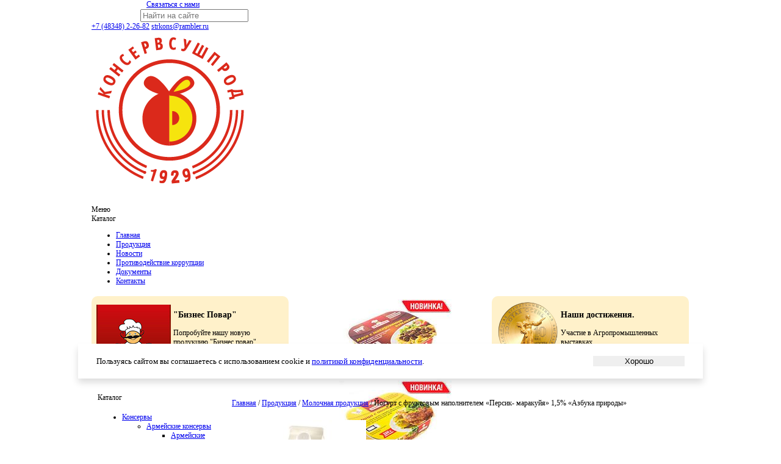

--- FILE ---
content_type: text/html; charset=WINDOWS-1251
request_url: https://ksprod.ru/production/molochnaya-produkciya/yogurt-s-fruktovym-napolnitelem-persik--marakuyya-15-azbuka-prirody/
body_size: 9385
content:
<!DOCTYPE HTML PUBLIC "-//W3C//DTD HTML 4.01 Transitional//EN" "http://www.w3.org/TR/html4/loose.dtd">
<HTML>
<head>
<title>Йогурт с фруктовым наполнителем «Персик- маракуйя» 1,5% «Азбука природы» от производителя</title>
<meta name="keywords" content="Йогурт, оптом">
<meta name="description" content="Йогурт с фруктовым наполнителем «Персик- маракуйя» 1,5% «Азбука природы». Широкий ассортимент молочной продукции высокого качества от производителя!">
<meta http-equiv="Content-Type" content="text/html; charset=windows-1251">
<meta name="viewport" content="width=device-width, initial-scale=1, maximum-scale=1, user-scalable=0">
<link rel="apple-touch-icon" sizes="120x120" href="/tmpl/main/favicon/apple-touch-icon.png">
<link rel="icon" type="image/png" sizes="32x32" href="/tmpl/main/favicon/favicon-32x32.png">
<link rel="icon" type="image/png" sizes="16x16" href="/tmpl/main/favicon/favicon-16x16.png">
<link rel="manifest" href="/tmpl/main/favicon/site.webmanifest">
<link rel="mask-icon" href="/tmpl/main/favicon/safari-pinned-tab.svg" color="#5bbad5">
<meta name="msapplication-TileColor" content="#da532c">
<meta name="theme-color" content="#ffffff">
<link rel="canonical" href="https://ksprod.ru/production/molochnaya-produkciya/yogurt-s-fruktovym-napolnitelem-persik--marakuyya-15-azbuka-prirody/">
<link href='//fonts.googleapis.com/css?family=Cuprum:400,400italic,700,700italic&subset=latin,cyrillic' rel='stylesheet' type='text/css'>
<link href="/tmpl/main/css/style.css" rel="stylesheet" type="text/css">
<link href="/i/univ.css" rel="stylesheet" type="text/css">
<link href="/tmpl/main/css/mnu.css" rel="stylesheet" type="text/css">
<link href="/tmpl/main/css/tmpl.css" rel="stylesheet" type="text/css">
<link href="/tmpl/main/css/user.css" rel="stylesheet" type="text/css">
<link rel="stylesheet" type="text/css" href="/i/all.css" media="screen">
<link rel="icon" href="/favicon.ico" type="image/x-icon">
<link rel="shortcut icon" href="/favicon.ico" type="image/x-icon">
<script type="text/javascript" src="/lib/jquery-1.8.3.js"></script>
<script src="/js/jquery.bxSlider.min.js" type="text/javascript"></script>
<script src="/tmpl/main/js/v_menu.js" type="text/javascript"></script>
<link href="/tmpl/main/css/vmnu.css" type="text/css" rel="stylesheet">
<link rel="stylesheet" type="text/css" media="all" href="/js/fancybox/jquery.fancybox.css">
<script type="text/javascript" src="/js/fancybox/jquery.fancybox.js"></script>
<link rel="stylesheet" href="/js/fancybox/helpers/jquery.fancybox-thumbs.css?v=1.0.7" type="text/css" media="screen">
<script type="text/javascript" src="/js/fancybox/helpers/jquery.fancybox-thumbs.js?v=1.0.7"></script>
<script type="text/javascript" src="/lib/jquery.inputmask.js"></script>
<script type="text/javascript" src="/js/jquery-ui-1.9.1.custom.js"></script>
<script type="text/javascript" src="/basket/basket.js"></script>
<style type="text/css">
.cls1 { background-image: url('/tmpl/main/cms/cart.png');
width:32px;
height:32px;
z-index:99999;
}
</style>
<script type="text/javascript" src="/lib/jquery.ifixpng2.js"></script>
<script type="text/javascript">
jQuery(document).ready(function() {
jQuery.ifixpng('/i/1.gif');
jQuery('.png').ifixpng();
});
</script>
<link href="/js/rotator.css" rel="stylesheet" type="text/css">
<script src="/js/rotator.js" type="text/javascript"></script>
<link href="/js/tiptip.css" rel="stylesheet" type="text/css">
<script type="text/javascript" src="/js/tiptip.js"></script>
<script type="text/javascript">
$(document).ready(function() {
$(".tip").tipTip({maxWidth: "400px", defaultPosition: "bottom", delay: "0"});
});
</script>
<script type="text/javascript">
$(document).ready(function() {
$(".modalbox").fancybox({
modal:true,
type : 'iframe',
minWidth : '900px',
minHeight : '90%',
padding : '5px'
});
});
</script>
<script type="text/javascript">
$(document).ready(function() {
$(".zoom_picture").fancybox({
openEffect	: 'elastic',
closeEffect	: 'elastic'
});
});
</script>
<script type="text/javascript" src="/lib/button_scroll_top/script.js"></script>
<link href="/lib/button_scroll_top/style.css" rel="stylesheet" type="text/css">
</head>
<body>
<div class="bg_1">
<div class="bg_2">
<div class="bg_3">
<a href="#" class="slogan kroshki" id="move_up" style="">Наверх</a>
<div class="toptab" style="margin-left:230px;z-index:498">
<a class="modalbox" href="/typepage/bfeed/"><img src="/tmpl/main/cms/mail.png" width=32 height=32 class="png" align=absmiddle hspace=5 border=0 alt=""></a><span class="tipa_h4np"><a class="modalbox top_a" href="/typepage/bfeed/">Связаться с нами</a></span>
</div>
<form action="/typepage/search/">
<div class="toptab toptab--search" style="margin-left:230px;z-index:497">
<div class="search js-search">
<span class="search__mobile-btn js-search-mob-btn"><img src="/tmpl/main/cms/search.png" alt=""></span>
<div class="search__content js-search-content">
<input type="search" name="search" placeholder="Найти на сайте">
<input type="image" src="/tmpl/main/cms/search.png" class="png" alt="">
</div>
</div>
</div>
</form>
<table width="100%" height="100%" cellpadding=0 cellspacing=0 border=0>
<tr><td>
<!-- <img src="/i/1.gif" width=1 height=40 alt=""> -->
<table class="type_w_site" width="980px" height="100%" cellpadding=0 cellspacing=0 border=0 align=center style="padding:0 0px">
<tr>
<td width="100%">
<table class="table_te_block" width="100%" border="0" cellpadding=0 cellspacing=0>
<tr>
<td>
<div style=" height: 290px; opacity: 1; padding: 0px; -moz-border-radius: 0px; -webkit-border-radius: 0px; border-radius: 0px;">
<div class="header-contacts"><a class="header-contacts__item" href="tel:+74834822682">+7 (48348) 2-26-82</a> <a class="header-contacts__item" href="mailto:strkons@rambler.ru">strkons@rambler.ru</a></div>
<div class="header-logo"><a href="/"><img src="/bank/logo_kspro.png" alt="" /></a></div>
</div>
</td>
</tr>
</table>
</td>
</tr>
</table>
</td></tr>
<tr height="100%"><td valign=top>
<table class="type_w_site" width="980px" height="100%" cellpadding=0 cellspacing=0 border=0 align=center style="padding:0 0px">
<tr><td width="100%">
</td><td><img src="/i/t/1.gif" width=1 height=10 alt=""></td></tr>
<tr><td width="100%" valign=top>
<div class="top-nav">
<div class="top-nav__menu js-top-nav-menu"><div class="c-hamburger"><span></span></div>Меню</div>
<div class="top-nav__catalog js-top-nav-catalog"><span>Каталог</span></div>
</div>
<div class="top-menu-wrap js-nav-menu">
<div class="c-hamburger c-hamburger--close js-nav-menu-close"><span></span></div>
<div class="top-menu">
<div id="div_hmenu_2">
<ul id="hmenu_2" class="topmenu" style="width: 100%;">
<li class="topmenu" style="width: 16.6667%">
<a href="/" class="top_link "><span>Главная</span></a>
</li>	<li class="topmenu" style="width: 16.6667%">
<a href="/production/" class="top_link atop_link"><span>Продукция</span></a>
</li>	<li class="topmenu" style="width: 16.6667%">
<a href="/news/" class="top_link "><span>Новости</span></a>
</li>	<li class="topmenu" style="width: 16.6667%">
<a href="/protivodeystvie-korrupcii/" class="top_link "><span>Противодействие коррупции</span></a>
</li>	<li class="topmenu" style="width: 16.6667%">
<a href="/documents/" class="top_link "><span>Документы</span></a>
</li>	<li class="topmenu" style="width: 16.6667%">
<a href="/contacts/" class="top_link "><span>Контакты</span></a>
</li>	</ul>
</div>
</div>
<!-- <div class="dop-menu">
</div> -->
</div>
</td><td><img src="/i/t/1.gif" width=1 height=30 alt=""></td></tr>
<tr><td></td><td><img src="/i/t/1.gif" width=1 height=5 alt=""></td></tr>
<tr><td>
<table class="table_te_block_gorisontal" width="100%" border="0" cellpadding=0 cellspacing=0>
<tr>
<td valign=top width="33%">
<div style=" background-color:#fff1ca; opacity: 1; padding: 5px; -moz-border-radius: 10px; -webkit-border-radius: 10px; border-radius: 10px;">
<table border="0">
<tbody>
<tr>
<td><img class="logo-cook" src="/bank/bpovar_1.png" alt="" /></td>
<td>
<h3>"Бизнес Повар"</h3>
<p>Попробуйте нашу новую продукцию "Бизнес повар".</p>
<p><a href="/news/novyy-brend-produktov-biznes-povar/">Подробнее</a></p>
</td>
</tr>
</tbody>
</table>
</div>
</td>
<td><img src="/i/1.gif" width=5 height=1></td>
<td valign=top width="33%">
<div style=" background-color:#ffffff; opacity: 1; padding: 5px; -moz-border-radius: 10px; -webkit-border-radius: 10px; border-radius: 10px;">
<script type="text/javascript" src="/lib/slideshow/jquery.cycle.all.js"></script>
<script type="text/javascript" src="/lib/slideshow/jquery.easing.1.3.js"></script>
<style type="text/css">
.slide-block-119-119
{
text-align: center;
}
.slide-block-119-119> div {
display: inline-block;
width: 200px;
} .slide-block-119-119 img {
box-shadow: /*горизонтальное смещение тени*/0 /*вертикальное смещение*/2px /*размытие тени*/4px /*размер тени*/0 /*цвет тени*/#4F4F4F;
border: none;
box-shadow: none;
-moz-box-shadow: none;
-webkit-box-shadow: none;
}
</style>
<div class="slide-block-119-119"> <div>
<div id="slideshow-119-119" style= 'width:200px; height:133px;'> <a href="/production/konservy/vtorye-konservirovannye-blyuda/myaso-s-makaronami/" target="_blank"><img src="/block/slideshow/normal/90.jpg" width="200" height="133" alt="" title="" border="0" hspace="0" /></a>
<a href="/production/konservy/vtorye-konservirovannye-blyuda/kurica-s-risom/" target="_blank"><img src="/block/slideshow/normal/92.jpg" width="200" height="133" alt="" title="" border="0" hspace="0" /></a>
<a href="/production/syry/syry-tvorozhnye/tvorozhnyy-syr--il-primo-formaggio/" target="_blank"><img src="/block/slideshow/normal/83.png" width="200" height="112" alt="" title="" border="0" hspace="0" /></a>
</div>
</div>
</div>	<script type="text/javascript">
$(document).ready(function() {
$('#slideshow-119-119').cycle({ fx: 'scrollDown', speed: 1000, timeout: 2000
});
});
</script>
</div>
</td>
<td><img src="/i/1.gif" width=5 height=1></td>
<td valign=top width="33%">
<div style=" background-color:#fff1ca; opacity: 1; padding: 5px; -moz-border-radius: 10px; -webkit-border-radius: 10px; border-radius: 10px;">
<table border="0">
<tbody>
<tr>
<td valign="top"><img class="logo-coin" src="/bank/med2010.png" alt="" height="100px" /></td>
<td valign="top">
<h3>Наши достижения.</h3>
<p>Участие в Агропромышленных выставках</p>
<p><a href="/nashi-dostizheniya/">Подробнее</a><a><br /></a></p>
</td>
</tr>
</tbody>
</table>
</div>
</td>
</tr>
</table>
</td><td><img src="/i/t/1.gif" width=1 height=20 alt=""></td></tr>
<tr><td></td><td><img src="/i/t/1.gif" width=1 height=5 alt=""></td></tr>
<tr height="100%">
<td width="100%" valign=top>
<table width="100%" height="100%" cellpadding=0 cellspacing=0 border=0>
<tr>
<td valign=top class="left-block">
<table width="100%" cellpadding=0 cellspacing=0 border=0 class="content">
<tr><td><img src="/i/t/1.gif" width=220 height=1 alt=""></td></tr>
<tr><td style="padding:10px 10px 0 10px" ><span class="tipa_h2">Каталог</span></td></tr>
<tr><td style="padding:5px 10px 10px 10px">
<div class="catalog-menu js-catalog-menu">
<div class="c-hamburger c-hamburger--close js-catalog-menu-close"><span></span></div>
<div class="vmenu">
<ul>
<li class="opened vmenulv1"><span class="ic"></span>
<a href="/production/konservy/" class="vmenulv1">Консервы</a>
<ul class="opened_sub">
<li class="vmenulv2 closed"><span class="ic"></span>
<a href="/production/konservy/armeyskie-konservy/" class="vmenulv2">Армейские консервы</a>
<ul>
<li class="vmenulv3">
<a href="/production/konservy/armeyskie-konservy/armeyskie-pervye-obedennye-blyuda/" class="vmenulv3">Армейские первые обеденные блюда</a>
</li>
<li class="vmenulv3">
<a href="/production/konservy/armeyskie-konservy/armeyskie-vtorye-blyuda/" class="vmenulv3">Армейские вторые блюда</a>
</li>
</ul>
</li>
<li class="vmenulv2">
<a href="/production/konservy/konservy-myasnye/" class="vmenulv2">Мясные консервы</a>
</li>
<li class="vmenulv2">
<a href="/production/konservy/konservy-ovoshchnye/" class="vmenulv2">Овощные консервы</a>
</li>
<li class="vmenulv2">
<a href="/production/konservy/konservy-myaso-rastitelnye/" class="vmenulv2">Мясорастительные консервы</a>
</li>
<li class="vmenulv2">
<a href="/production/konservy/konservirovannye-pervye-obedennye-blyuda/" class="vmenulv2">Консервированные первые обеденные блюда</a>
</li>
<li class="vmenulv2">
<a href="/production/konservy/vtorye-konservirovannye-blyuda/" class="vmenulv2">Консервированные вторые блюда</a>
</li>
</ul>
</li>
<li class="opened vmenulv1"><span class="ic"></span>
<a href="/production/syry/" class="vmenulv1">Сыры</a>
<ul class="opened_sub">
<li class="vmenulv2">
<a href="/production/syry/syry-polutvyordye/" class="vmenulv2">Сыры полутвёрдые</a>
</li>
<li class="vmenulv2">
<a href="/production/syry/syry-plavlenye/" class="vmenulv2">Сыры плавленые</a>
</li>
</ul>
</li>
<li class="vmenulv1">
<a href="/production/nabor-turista-irp/" class="vmenulv1">Набор туриста (ИРП)</a>
</li>
<li class="vmenulv1">
<a href="/production/molochnaya-produkciya/" class="vmenulv1 ">Молочная продукция</a>
</li>
</ul>
</div>	</div>
</td></tr>
</table>
<p></p>
<table width="100%" cellpadding=0 cellspacing=0 border=0 class="content">
<tr><td><img src="/i/t/1.gif" width=220 height=1 alt=""></td></tr>
<tr><td style="padding:10px">
<table class="table_te_block" width="100%" border="0" cellpadding=0 cellspacing=0>
<tr>
<td>
<div style=" opacity: 1; padding: 0px; -moz-border-radius: 0px; -webkit-border-radius: 0px; border-radius: 0px;">
<script type="text/javascript" src="/lib/slideshow/jquery.cycle.all.js"></script>
<script type="text/javascript" src="/lib/slideshow/jquery.easing.1.3.js"></script>
<style type="text/css">
.slide-block-37-37
{
text-align: center;
}
.slide-block-37-37> div {
display: inline-block;
width: 200px;
} .slide-block-37-37 img {
box-shadow: /*горизонтальное смещение тени*/0 /*вертикальное смещение*/2px /*размытие тени*/4px /*размер тени*/0 /*цвет тени*/#4F4F4F;
border: none;
box-shadow: none;
-moz-box-shadow: none;
-webkit-box-shadow: none;
}
</style>
<div class="slide-block-37-37"> <div>
<div id="slideshow-37-37" style= 'width:200px; height:279px;'> <a href="/production/konservy/armeyskie-konservy/" target="_blank"><img src="/block/slideshow/normal/88.png" width="200" height="279" alt="" title="" border="0" hspace="0" /></a>
</div>
</div>
</div>	<script type="text/javascript">
$(document).ready(function() {
$('#slideshow-37-37').cycle({ fx: 'fade', speed: 1000, timeout: 3000
});
});
</script>
</div>
</td>
</tr>
</table>
</td></tr>
</table>
<p></p>
<table width="100%" cellpadding=0 cellspacing=0 border=0 class="content">
<tr><td><img src="/i/t/1.gif" width=220 height=1 alt=""></td></tr>
<tr><td style="padding:10px">
<div style="padding-bottom:5px"><span class="tipa_h2">Новости</span></div>
<div id="div_bnews_mini229" style="padding: 3px 0 0px;">
<table><tr><td valign="top">
<a href="/news/soobshchenie-o-provedenii-godovogo-zasedaniya-obshchego-sobraniya-akcionerov-oao-konservsushprod/"><img src="/images/bnews/ss_98708E27-40A2-4C3D-ACD2-E8234890545A.png" width="50" height="50" alt=""></a><br>
</td><td valign="top">
<p class="p11 color_marker" style="padding-bottom:5px;">07 Марта 2025</p>
<a href="/news/soobshchenie-o-provedenii-godovogo-zasedaniya-obshchego-sobraniya-akcionerov-oao-konservsushprod/" class="tipa_h3">Сообщение о проведении годового заседания Общего собрания акционеров ОАО &quot;КОНСЕРВСУШПРОД&quot; | 2025 г.</a><br>
<a href="/news/soobshchenie-o-provedenii-godovogo-zasedaniya-obshchego-sobraniya-akcionerov-oao-konservsushprod/" class="color_marker" title="Сообщение о проведении годового заседания Общего собрания акционеров ОАО &quot;КОНСЕРВСУШПРОД&quot; | 2025 г.">Подробнее</a>
</td></tr></table>
</div>
<div id="div_bnews_mini228" style="padding: 3px 0 0px;">
<table><tr><td valign="top">
<a href="/news/makarony-s-syrom-ot-kotoryh-nikak-nelzya-otorvatsya--kak-prigotovit/"><img src="/images/bnews/ss_06C4F439-8757-47F5-8EE4-65913AC3DB29.jpg" width="50" height="50" alt=""></a><br>
</td><td valign="top">
<p class="p11 color_marker" style="padding-bottom:5px;">23 Августа 2024</p>
<a href="/news/makarony-s-syrom-ot-kotoryh-nikak-nelzya-otorvatsya--kak-prigotovit/" class="tipa_h3">Макароны с сыром, от которых никак нельзя оторваться – как приготовить</a><br>
<a href="/news/makarony-s-syrom-ot-kotoryh-nikak-nelzya-otorvatsya--kak-prigotovit/" class="color_marker" title="Макароны с сыром, от которых никак нельзя оторваться – как приготовить">Подробнее</a>
</td></tr></table>
</div>
<div id="div_bnews_mini227" style="padding: 3px 0 0px;">
<table><tr><td valign="top">
<a href="/news/kak-prigotovit-vkusneyshiy-krem-iz-tvorozhnogo-syra/"><img src="/images/bnews/ss_F64907A1-1C4D-43DE-A1D1-C2F0D9AF5E4A.jpg" width="50" height="50" alt=""></a><br>
</td><td valign="top">
<p class="p11 color_marker" style="padding-bottom:5px;">23 Августа 2024</p>
<a href="/news/kak-prigotovit-vkusneyshiy-krem-iz-tvorozhnogo-syra/" class="tipa_h3">Как приготовить вкуснейший крем из творожного сыра</a><br>
<a href="/news/kak-prigotovit-vkusneyshiy-krem-iz-tvorozhnogo-syra/" class="color_marker" title="Как приготовить вкуснейший крем из творожного сыра">Подробнее</a>
</td></tr></table>
</div>
<div id="div_bnews_mini226" style="padding: 3px 0 0px;">
<table><tr><td valign="top">
<a href="/news/prosto-vkusno-i-sytno-kartoshka-s-tushenkoy-rasskazyvaem-kak-prigotovit/"><img src="/images/bnews/ss_511C3235-ED7A-4A62-9718-EB3A9F652917.jpg" width="50" height="50" alt=""></a><br>
</td><td valign="top">
<p class="p11 color_marker" style="padding-bottom:5px;">19 Августа 2024</p>
<a href="/news/prosto-vkusno-i-sytno-kartoshka-s-tushenkoy-rasskazyvaem-kak-prigotovit/" class="tipa_h3">Просто, вкусно и сытно – картошка с тушенкой. Рассказываем, как приготовить</a><br>
<a href="/news/prosto-vkusno-i-sytno-kartoshka-s-tushenkoy-rasskazyvaem-kak-prigotovit/" class="color_marker" title="Просто, вкусно и сытно – картошка с тушенкой. Рассказываем, как приготовить">Подробнее</a>
</td></tr></table>
</div>
<div id="div_bnews_mini225" style="padding: 3px 0 0px;">
<table><tr><td valign="top">
<a href="/news/soobshchenie--o-provedenii-godovogo-obshchego-sobraniya-akcionerov--oao-konservsushprod/"><img src="/images/bnews/ss_EA2C1A25-AEE4-4A06-A98C-038D6740F431.png" width="50" height="50" alt=""></a><br>
</td><td valign="top">
<p class="p11 color_marker" style="padding-bottom:5px;">15 Апреля 2024</p>
<a href="/news/soobshchenie--o-provedenii-godovogo-obshchego-sobraniya-akcionerov--oao-konservsushprod/" class="tipa_h3">Сообщение о проведении годового Общего собрания акционеров ОАО &quot;КОНСЕРВСУШПРОД&quot; | 2024 г.</a><br>
<a href="/news/soobshchenie--o-provedenii-godovogo-obshchego-sobraniya-akcionerov--oao-konservsushprod/" class="color_marker" title="Сообщение о проведении годового Общего собрания акционеров ОАО &quot;КОНСЕРВСУШПРОД&quot; | 2024 г.">Подробнее</a>
</td></tr></table>
</div>
</td></tr>
</table>
<p></p>
</td>
<td><img src="/i/t/1.gif" width=10 height=1 alt=""></td>
<td valign=top width="100%">
<table width="100%" height="100%" cellpadding=0 cellspacing=0 border=0 class="content">
<tr><td><img src="/i/t/1.gif" width=1 height=20 alt=""></td></tr>
<tr><td class="slogan">
<span itemscope itemtype="http://schema.org/BreadcrumbList" class="kroshki"><span itemscope="" itemprop="itemListElement" itemtype="https://schema.org/ListItem"><a itemprop="item" href="/" class="kroshki"><span itemprop="name">Главная</span><meta itemprop="position" content="1"></a></span> / <span itemscope="" itemprop="itemListElement" itemtype="https://schema.org/ListItem"><a itemprop="item" href="/production/" class="kroshki"><span itemprop="name">Продукция</span><meta itemprop="position" content="2"></a></span> / <span itemscope="" itemprop="itemListElement" itemtype="https://schema.org/ListItem"><a itemprop="item" href="/production/molochnaya-produkciya/" class="kroshki"><span itemprop="name">Молочная продукция</span><meta itemprop="position" content="3"></a></span> / Йогурт с фруктовым наполнителем «Персик- маракуйя» 1,5% «Азбука природы» </span>
</td></tr>
<tr height="100%"><td valign=top style="padding:20px">
<link rel="stylesheet" href="//code.jquery.com/ui/1.10.3/themes/smoothness/jquery-ui.css">
<link rel="stylesheet" type="text/css" href="/class/block/bcatalog/bcatalog.css">	<script type="text/javascript" src="/class/block/bcatalog/bcatalog.js"></script>
<div class="bcatalog_inside_wrap">
<div class="bcatalog_inside">
<div class="photo_wrap">
<a class="photo fancybox" rel="cat_gallery_17320" href="/images/bcatalog/b_0F8882F7-05C8-480C-86A8-8D32CB495464.jpg"><img src="/images/bcatalog/s_0F8882F7-05C8-480C-86A8-8D32CB495464.jpg" alt=""></a>
<p class="p11" align="center">Нажмите на фото, чтобы увеличить</p>
</div>
<div class="tovar_content">
<h1>Йогурт с фруктовым наполнителем «Персик- маракуйя» 1,5% «Азбука природы»</h1>
<p>ГОСТ 31981-2013</p>
<p style="text-align: justify;"><strong>Состав:&nbsp;</strong>молоко пастеризованное, наполнитель фруктовый &laquo;Персик-маракуйя&raquo; (сахар, пюре персиковое, пюре маракуйи, загуститель- пектин, регулятор кислотности- лимонная кислота, ароматизатор пищевой - &laquo;персик&raquo;, &laquo;маракуйя&raquo;, сорбиновая кислота- консервант, натуральный пищевой краситель- бета-каротин ), закваска молочнокислых микроорганизмов (смесь термофильных стрептококков и болгарской палочки).</p>
<p><strong>Пищевая ценность 100 г. продукта:&nbsp;</strong></p>
<p>Жира, г - 1,5 Белка, г - 2,8 Углеводов, г - 11,3</p>
<p><strong>Энергетическая ценность </strong>&shy;&shy;- 293 кДж/70 ккал</p>
<p><strong>Масса нетто:</strong> 450 г</p>
<p><strong>Срок годности</strong>&nbsp;10 суток при температуре (4&plusmn;2)&deg;C</p>
<p>Количество молочнокислых микроорганизмов в готовом продукте - не менее 10<sup>7 </sup>КОЕ/г.</p>
<p>Дата изготовления (число, месяц, год) &mdash; смотри на сварном шве.</p>
<p><strong>Условия хранения:</strong> хранить при температуре (4&plusmn;2)&deg;С.</p>
<p><strong>Срок годности</strong> 14 суток.</p>
<p>После вскрытия потребительской упаковки продукт хранить при температуре (4&plusmn;2)&deg;С.</p>
<p>Продукт предназначен для непосредственного употребления в пищу. Перед употреблением рекомендуется взболтать.</p>
</div>
</div>
</div>
</td></tr>
</table>
</td>
</tr>
</table>
</td><td></td></tr>
</table>
</td></tr>
<tr>
<td>
<table class="type_w_site" width="980px" height="100%" cellpadding="0" cellspacing="0" border="0" align="center" style="padding:0 0px">
<tbody>
<tr>
<td width="100%">
<table class="table_te_block" width="100%" border="0" cellpadding=0 cellspacing=0>
<tr>
<td>
<div style=" opacity: 1; padding: 0px; -moz-border-radius: 0px; -webkit-border-radius: 0px; border-radius: 0px;">
<div class="footer">
		<div class="footer__top">
			<div class="footer__nav-wrap">
<div class="footer__nav">
<a class="footer__title" href="/proizvodstvo-konservov/">Производство консервов</a>
<ul>
<li>
<a href="/proizvodstvo-konservov/myasnye-konservy/">Мясные консервы</a>
</li>
<li>
<a href="/proizvodstvo-konservov/ovoshnye-konservy/">Овощные консервы</a>
</li>
</ul>
</div>
<div class="footer__nav">
<a class="footer__title" href="/proizvodstvo-molochnyh-produktov/">Производство молочных продуктов</a>
<ul>
<li>
<a href="/proizvodstvo-molochnyh-produktov/syry/">Сыры</a>
</li>
</ul>
</div>
</div>

			<div class="footer__contacts">
				<a class="footer__title" href="/contacts/">Контакты</a>

				<a class="footer__contact" href="tel:+74834822682">
					<svg width="18px" height="18px" version="1.1" xmlns="http://www.w3.org/2000/svg"
						xmlns:xlink="http://www.w3.org/1999/xlink" x="0px" y="0px" viewBox="0 0 287.32 287.32"
						style="enable-background:new 0 0 287.32 287.32;" xml:space="preserve" fill="#fff">
						<path
							d="M267.749,191.076c-14.595-11.729-27.983-17.431-40.93-17.431c-18.729,0-32.214,11.914-44.423,24.119
							c-1.404,1.405-3.104,2.06-5.349,2.06c-10.288,0.001-28.387-12.883-53.794-38.293c-29.89-29.892-41.191-48.904-33.592-56.506
							c20.6-20.593,27.031-41.237-4.509-80.462C73.861,10.51,62.814,3.68,51.38,3.68c-15.42,0-27.142,12.326-37.484,23.202
							c-1.788,1.88-3.477,3.656-5.133,5.312c-11.689,11.688-11.683,37.182,0.017,68.2c12.837,34.033,38.183,71.055,71.37,104.247
							c25.665,25.663,53.59,46.403,80.758,60.328c23.719,12.158,46.726,18.672,64.783,18.672c0.002,0,0.004,0,0.007,0
							c11.3,0,20.479-2.465,26.541-7.478c12.314-10.181,35.234-29.039,35.081-51.439C287.236,212.71,280.653,201.451,267.749,191.076z" />
					</svg>
					<span>+7 (48348) 2-26-82</span>
				</a>
				<a class="footer__contact" href="mailto:strkons@rambler.ru">
					<svg width="18px" height="18px" version="1.1" xmlns="http://www.w3.org/2000/svg" xmlns:xlink="http://www.w3.org/1999/xlink" x="0px" y="0px"
						viewBox="796 796 200 200" enable-background="new 796 796 200 200" xml:space="preserve">
						<g>
							<path d="M796,834.5v122.955L866.218,896l-69.987-61.253C796.144,834.671,796.081,834.579,796,834.5z"/>
							<path d="M916.703,903.947l-6.547,5.729c-4.035,3.53-9.097,5.297-14.156,5.297c-5.061,0-10.121-1.767-14.155-5.297l-6.544-5.728
								l-71.712,62.763h184.826L916.703,903.947z"/>
							<path d="M988.53,825.289H803.47c0.216,0.144,0.438,0.278,0.639,0.454l85.614,74.932c3.578,3.131,8.977,3.132,12.555-0.002
								l85.613-74.93C988.093,825.567,988.313,825.433,988.53,825.289z"/>
							<path d="M995.77,834.746L925.783,896L996,957.455V834.5C995.92,834.579,995.855,834.671,995.77,834.746z"/>
						</g>
					</svg>
					<span>strkons@rambler.ru</span>
				</a>
				<div class="footer__contact">
					<svg width="18px" height="18px" viewBox="-64 0 512 512" xmlns="http://www.w3.org/2000/svg">
						<path
							d="M172.268 501.67C26.97 291.031 0 269.413 0 192 0 85.961 85.961 0 192 0s192 85.961 192 192c0 77.413-26.97 99.031-172.268 309.67-9.535 13.774-29.93 13.773-39.464 0zM192 272c44.183 0 80-35.817 80-80s-35.817-80-80-80-80 35.817-80 80 35.817 80 80 80z" />
					</svg>
					<span>г. Стародуб, ул. Ленина, д.26</span>
				</div>
			</div>
		</div>
	</div>
</div>
</td>
</tr>
</table>
</td>
</tr>
</tbody>
</table>
</td>
</tr>
<tr><td>
<table class="type_w_site" width="980px" cellspacing=0 cellpadding=0 border=0 align=center style="padding:0 0px">
<tr class="m-footer">
<td class="m-hide"><img src="/i/1.gif" width=1 height=60 alt=""></td>
<td class="m-hide"><img src="/i/1.gif" width=10 height=1 alt=""></td>
<td width="30%" style="color:#666666">
<span class="bottom">&copy; 2014 &#151; 2025 ОАО &quot;Консервсушпрод&quot;</span><br>
</td>
<td width="35%">
<table class="table_te_block" width="100%" border="0" cellpadding=0 cellspacing=0>
<tr>
<td>
<div style=" opacity: 1; padding: 0px; -moz-border-radius: 0px; -webkit-border-radius: 0px; border-radius: 0px;">
<!-- Yandex.Metrika counter -->
<script type="text/javascript">
(function (d, w, c) {
(w[c] = w[c] || []).push(function() {
try {
w.yaCounter25870904 = new Ya.Metrika({id:25870904,
clickmap:true,
trackLinks:true,
accurateTrackBounce:true});
} catch(e) { }
});
var n = d.getElementsByTagName("script")[0],
s = d.createElement("script"),
f = function () { n.parentNode.insertBefore(s, n); };
s.type = "text/javascript";
s.async = true;
s.src = (d.location.protocol == "https:" ? "https:" : "http:") + "//mc.yandex.ru/metrika/watch.js";
if (w.opera == "[object Opera]") {
d.addEventListener("DOMContentLoaded", f, false);
} else { f(); }
})(document, window, "yandex_metrika_callbacks");
</script>
<noscript><div><img src="//mc.yandex.ru/watch/25870904" style="position:absolute; left:-9999px;" alt="" /></div></noscript>
<!-- /Yandex.Metrika counter -->
<!--LiveInternet counter--><script type="text/javascript"><!--
document.write("<a href='//www.liveinternet.ru/click' "+
"target=_blank><img src='//counter.yadro.ru/hit?t14.6;r"+
escape(document.referrer)+((typeof(screen)=="undefined")?"":
";s"+screen.width+"*"+screen.height+"*"+(screen.colorDepth?
screen.colorDepth:screen.pixelDepth))+";u"+escape(document.URL)+
";"+Math.random()+
"' alt='' title='LiveInternet: показано число просмотров за 24"+
" часа, посетителей за 24 часа и за сегодня' "+
"border='0' width='88' height='31'><\/a>")
//--></script><!--/LiveInternet-->
<!-- Rating@Mail.ru counter -->
<script type="text/javascript">
var _tmr = window._tmr || (window._tmr = []);
_tmr.push({id: "3135903", type: "pageView", start: (new Date()).getTime()});
(function (d, w, id) {
if (d.getElementById(id)) return;
var ts = d.createElement("script"); ts.type = "text/javascript"; ts.async = true; ts.id = id;
ts.src = "https://top-fwz1.mail.ru/js/code.js";
var f = function () {var s = d.getElementsByTagName("script")[0]; s.parentNode.insertBefore(ts, s);};
if (w.opera == "[object Opera]") { d.addEventListener("DOMContentLoaded", f, false); } else { f(); }
})(document, window, "topmailru-code");
</script><noscript><div>
<img src="https://top-fwz1.mail.ru/counter?id=3135903;js=na" style="border:0;position:absolute;left:-9999px;" alt="Top.Mail.Ru" />
</div></noscript>
<!-- //Rating@Mail.ru counter -->
<!-- Rating@Mail.ru logo -->
<a href="https://top.mail.ru/jump?from=3135903">
<img src="https://top-fwz1.mail.ru/counter?id=3135903;t=479;l=1" style="border:0;" height="31" width="88" alt="Top.Mail.Ru" /></a>
<!-- //Rating@Mail.ru logo -->
<script type="application/ld+json">
{
"@context": "https://schema.org",
"@type": "Organization",
"address": {
"@type": "PostalAddress",
"addressRegion":"Брянская область",
"addressLocality": "Стародуб",
"postalCode": "243240",
"streetAddress": "улица Ленина, д. 26"
},
"email": "strkons@rambler.ru",
"faxNumber": "+74834822516",
"member": [
{
"@type": "Organization"
}
],
"name": "ОАО 'Консервсушпрод'",
"telephone": "+74834822516"
}
</script>
<style>
.btn{
    border: none;
    width: 150px;
}
.cookie-politic{
position: fixed;
left:50%;
box-sizing: border-box;
transform: translateX(-50%);
width: 95%;
max-width: 1024px;
bottom: 100px;
display: flex;
align-items: center;
justify-content: space-between;
background: #fff;
padding: 20px 30px 20px;
font-size: 13px;
gap:20px;
box-shadow: 0 7.33333px 11px 0 rgba(0, 0, 0, 0.14);
transition: opacity .2s ease;
opacity: 0;
z-index: -1;
}
.cookie-politic.open{
z-index: 1000;
opacity: 1;
}
@media (max-width: 991px) {
.cookie-politic{
padding: 10px 20px 15px;
}
}
@media (max-width: 767px) {
.cookie-politic{
flex-direction: column;
}
}
</style>
<script>
const cookiePolitic={
html:{
container:{
classes:['cookie-politic'],
},
text:`Пользуясь сайтом вы соглашаетесь с использованием cookie и <a href="/confidential/" target="_blank">политикой конфиденциальности</a>.`,
btn:{
text:'Хорошо',
classes:['btn','slogan','kroshki'],
},
},
cookieName:'cookie-politic',
_elem:null,
confirm:function(){
localStorage.setItem(this.cookieName,1);
this.close();
},
check:function(){
return localStorage.getItem(this.cookieName)=='1';
},
create:function(){
const th=this;
const elemText=document.createElement('div');
elemText.innerHTML=th.html.text;
const btn=document.createElement('button');
btn.classList.add(...th.html.btn.classes);
btn.innerText=th.html.btn.text;
btn.addEventListener('click',function(){
th.confirm();
});
this._elem = document.createElement('div');
this._elem.classList.add(...th.html.container.classes);
this._elem.appendChild(elemText);
this._elem.appendChild(btn);
document.body.appendChild(this._elem);
},
show:function(){
const th=this;
setTimeout(function(){
th._elem.classList.add('open');
},3000);
},
close:function(){
this._elem.classList.remove('open');
},
init:function(){
const th=this;
if(!th.check()){
th.create();
th.show();
}
}
};
cookiePolitic.init();
</script>

</div>
</td>
</tr>
</table>
</td>
<td width="35%">
<span class="alma"><a href="http://alma-com.ru/" class="alma">Создание сайта</a> &#151; компания "Альма", 2014</span>
</td>
<td><img src="/i/1.gif" width=10 height=1 alt=""></td>
</tr>
</table>
</td></tr>
</table>
</div>
</div>
</div>
</body>
</html>


--- FILE ---
content_type: text/css
request_url: https://ksprod.ru/i/univ.css
body_size: 7925
content:
table.table_cmc {
border-collapse: collapse;
}
table.table_cmc th, table.table_cmc thead td {
background-color: #fffad3;
color: #000000;
font-weight: bold;
font-family:Verdana; 
font-size: 14px;
padding: 3px 10px;
border: 1px solid #505050;
text-align: center;
}

table.table_cmc td {
padding: 5px;
border: 1px solid #505050;
}


/* 23 марта 2009*/
a img{
	border: 0px;
}

/* для плоских таблиц*/
table.cmc_table{
	background-color: #999999;
	border: 0px;
}

table.cmc_table tr{
	background-color: #ffffff;
	border: 0px;
}

table.cmc_table tr td{
	background-color: #ffffff;
	padding: 2px;
}


table.cmc_table > tbody > tr{
	background-color: #ffffff;
	border: 0px;
}

table.cmc_table > tbody >  tr > td{
	background-color: #ffffff;
	padding: 2px;
}


/* для выравнивания*/
.vaM{
vertical-align: middle;

}

.vaT{
vertical-align: top;
}

.vaB{
vertical-align: bottom;
}


.cPL5
{
 padding: 0 0 0 5px;
}

.cP5
{
 padding: 5px;
}

.aL
{
 text-align: left;
}

.aR
{
 text-align: right;
}

.aC
{
 text-align: center;
}

.tB
{
 font-weight: bold;
}

.tI
{
 font-style: italic;
}

.tU
{
 text-decoration: underline;
}



/* таблица смс*/

.tH{
background-color: #eeeeee;
text-align: center;
font-weight: bold;
}

.tN{
background-color: #E5EFFF;
text-align: center;
}

.tNs{
background-color: #FFFFCC;
text-align: center;
}

.tR{
background-color: #000000;
text-align: center;
height: 2px;
}


/* для элементов*/
.editW{
width: 94%;
border-width: 1px;
}

.myinput{
	border: #999999 solid 1px;
}

.myselect{
	border: #999999 solid 1px;
}



.mybutton{
	border: #999999 solid 1px;
	background-color: #FFFFFF;
}

.robot_type{
	font-family:'Ubuntu Condensed', Tahoma;
	color:#ffffff;
	font-size:18px;
}
.brandcolor{
	color:#a8fffc;
	font-size:22px;
}

.v3input{
	border: #999999 solid 1px;
	font-family:Tahoma;
	color:#333333;
	font-size:14px;
	height:24px;
}
.v3textarea{
	border: #999999 solid 1px;
	font-family:Tahoma;
	color:#000000;
	font-size:13px;
	width:100%;
	padding:2px 0;
}

.v3select{
	border: #999999 solid 1px;
}



.v3button_big{
	border: #666666 solid 1px;
	background-color: #cdff8d;
	font-family:'Ubuntu Condensed', Tahoma;
	color:#333333;
	font-size:17px;
	height:34px;
	padding:0px;
	padding-left:30px;
	padding-right:30px;
	margin-top:5px;
	margin-bottom:15px;
	cursor:pointer;
}

.hrslim{
border: 0;
height: 1px;
background-image: -webkit-linear-gradient(left, rgba(255,255,255,1), rgba(255,255,255,0.75), rgba(255,255,255,0));
background-image:    -moz-linear-gradient(left, rgba(255,255,255,1), rgba(255,255,255,0.75), rgba(255,255,255,0));
background-image:     -ms-linear-gradient(left, rgba(255,255,255,1), rgba(255,255,255,0.75), rgba(255,255,255,0));
background-image:      -o-linear-gradient(left, rgba(255,255,255,1), rgba(255,255,255,0.75), rgba(255,255,255,0)); 
margin:1px;
}
.hrslimb{
border: 0;
height: 1px;
background-image: -webkit-linear-gradient(left, rgba(114,114,114,1), rgba(114,114,114,0.75), rgba(114,114,114,0));
background-image:    -moz-linear-gradient(left, rgba(114,114,114,1), rgba(114,114,114,0.75), rgba(114,114,114,0));
background-image:     -ms-linear-gradient(left, rgba(114,114,114,1), rgba(114,114,114,0.75), rgba(114,114,114,0));
background-image:      -o-linear-gradient(left, rgba(114,114,114,1), rgba(114,114,114,0.75), rgba(114,114,114,0)); 
margin:1px;
}
.cms_h1{
font-family:'Open Sans Condensed', Tahoma;
font-size:28px;
color:#999999;
}
.cms_h2{
font-family:'Cuprum', Tahoma;
font-size:20px;
color:#333333;
}
.cms_h3{
font-family:'Cuprum', Tahoma;
font-size:16px;
color:#333333;
}
.cms_h4{
font-family:'Open Sans Condensed', Tahoma;
font-size:18px;
color:#003399;
}
.cms_h5{
font-family:'Cuprum', Tahoma;
font-size:14px;
color:#666666;
}
.ob{
color:#ff0000;
font-family:'Cuprum', Tahoma;
font-size:22px;
}

.form20{
color:#666666;
font-family:'Cuprum', Tahoma;
font-size:18px;
}

div.block_elm{
display:block;
float:left;
margin:2px;
padding:2px;
}

button.thoughtbot {
  background-color: #ee432e;
  background-image: -webkit-gradient(linear, left top, left bottom, color-stop(0%, #ee432e), color-stop(50%, #c63929), color-stop(50%, #b51700), color-stop(100%, #891100));
  background-image: -webkit-linear-gradient(top, #ee432e 0%, #c63929 50%, #b51700 50%, #891100 100%);
  background-image: -moz-linear-gradient(top, #ee432e 0%, #c63929 50%, #b51700 50%, #891100 100%);
  background-image: -ms-linear-gradient(top, #ee432e 0%, #c63929 50%, #b51700 50%, #891100 100%);
  background-image: -o-linear-gradient(top, #ee432e 0%, #c63929 50%, #b51700 50%, #891100 100%);
  background-image: linear-gradient(top, #ee432e 0%, #c63929 50%, #b51700 50%, #891100 100%);
  border: 1px solid #951100;
  -webkit-border-radius: 5px;
  -moz-border-radius: 5px;
  -ms-border-radius: 5px;
  -o-border-radius: 5px;
  border-radius: 5px;
  -webkit-box-shadow: inset 0px 0px 0px 1px rgba(255, 115, 100, 0.4), 0 1px 3px #333333;
  -moz-box-shadow: inset 0px 0px 0px 1px rgba(255, 115, 100, 0.4), 0 1px 3px #333333;
  -ms-box-shadow: inset 0px 0px 0px 1px rgba(255, 115, 100, 0.4), 0 1px 3px #333333;
  -o-box-shadow: inset 0px 0px 0px 1px rgba(255, 115, 100, 0.4), 0 1px 3px #333333;
  box-shadow: inset 0px 0px 0px 1px rgba(255, 115, 100, 0.4), 0 1px 3px #333333;
  color: #fff;
  font:  20px 'Cuprum', "helvetica neue", helvetica, arial, sans-serif;
  line-height: 1;
  padding: 5px;
margin:10px;
  text-align: center;
  text-shadow: 0px -1px 1px rgba(0, 0, 0, 0.8);
  width: 250px; }
  button.thoughtbot:hover {
    background-color: #f37873;
    background-image: -webkit-gradient(linear, left top, left bottom, color-stop(0%, #f37873), color-stop(50%, #db504d), color-stop(50%, #cb0500), color-stop(100%, #a20601));
    background-image: -webkit-linear-gradient(top, #f37873 0%, #db504d 50%, #cb0500 50%, #a20601 100%);
    background-image: -moz-linear-gradient(top, #f37873 0%, #db504d 50%, #cb0500 50%, #a20601 100%);
    background-image: -ms-linear-gradient(top, #f37873 0%, #db504d 50%, #cb0500 50%, #a20601 100%);
    background-image: -o-linear-gradient(top, #f37873 0%, #db504d 50%, #cb0500 50%, #a20601 100%);
    background-image: linear-gradient(top, #f37873 0%, #db504d 50%, #cb0500 50%, #a20601 100%);
    cursor: pointer; }
  button.thoughtbot:active {
    background-color: #d43c28;
    background-image: -webkit-gradient(linear, left top, left bottom, color-stop(0%, #d43c28), color-stop(50%, #ad3224), color-stop(50%, #9c1500), color-stop(100%, #700d00));
    background-image: -webkit-linear-gradient(top, #d43c28 0%, #ad3224 50%, #9c1500 50%, #700d00 100%);
    background-image: -moz-linear-gradient(top, #d43c28 0%, #ad3224 50%, #9c1500 50%, #700d00 100%);
    background-image: -ms-linear-gradient(top, #d43c28 0%, #ad3224 50%, #9c1500 50%, #700d00 100%);
    background-image: -o-linear-gradient(top, #d43c28 0%, #ad3224 50%, #9c1500 50%, #700d00 100%);
    background-image: linear-gradient(top, #d43c28 0%, #ad3224 50%, #9c1500 50%, #700d00 100%);
    -webkit-box-shadow: inset 0px 0px 0px 1px rgba(255, 115, 100, 0.4);
    -moz-box-shadow: inset 0px 0px 0px 1px rgba(255, 115, 100, 0.4);
    -ms-box-shadow: inset 0px 0px 0px 1px rgba(255, 115, 100, 0.4);
    -o-box-shadow: inset 0px 0px 0px 1px rgba(255, 115, 100, 0.4);
    box-shadow: inset 0px 0px 0px 1px rgba(255, 115, 100, 0.4); }


a.scroller_td{
text-decoration:none;
color:#666666;
}

.cat_novinka{
text-decoration:none;
color:#ffffff;
background-color: #cc0000;
}

.cat_akciya{
text-decoration:none;
color:#ffffff;
background-color: #ff6600;
}

.cat_kod{
color:#999999;
font-weight:bold;
}
.btimer{
color:#ff0000;
font-family: Tahoma;
font-size:20px;
}

--- FILE ---
content_type: text/css
request_url: https://ksprod.ru/i/all.css
body_size: 605
content:
html,body {
height:100%;
margin:0px;
padding:0px;
color:#000000;
font-size: 12px;
}

@font-face { font-family: "Rubl Sign"; src: url(/i/ruble.eot); }
span.rur { font-family: "Rubl Sign"; text-transform: uppercase;}    
span.rur3 { font-family: "Rubl Sign"; text-transform: uppercase;}    
span.rur span { position: absolute; overflow: hidden; width: .45em; height: 1em; margin: .1ex 0 0 -.55em;}
span.rur3 span { position: absolute; overflow: hidden; width: .45em; height: 1em; margin: .99ex 0 0 -.55em;}
span.rur span:before { content: '\2013'; }
span.rur3 span:before { content: '\2013'; }

--- FILE ---
content_type: text/css
request_url: https://ksprod.ru/js/rotator.css
body_size: 313
content:
div#rotator {
position:relative;
margin: 0px; 
padding:0px;
width: 100%;
height: 300px;
}

div#rotator ul {
margin: 0px; 
padding:0px;
}

div#rotator ul li {
margin: 0px; 
padding:0px;
position:absolute; 
list-style: none;
width: 100%;
height: 300px;
}
div#rotator ul li.show {z-index:500;}


--- FILE ---
content_type: text/css
request_url: https://ksprod.ru/lib/button_scroll_top/style.css
body_size: 384
content:
a#move_up {
   position: fixed;
   bottom: 0;
   display: none;
   border-radius: 0 6px 6px 0;
   text-align: center;
	text-decoration: none;
/*   font: 12px Verdana;
   
   color: #454545;
   background: #E0EDF8;
   */
   padding: 12px 45px 12px;
   opacity:0.9;
   filter: alpha(opacity=90);
   z-index: 99;
   left: 0;
}
a#move_up:hover {
   color: #fff;
   background: #999999;
} 

--- FILE ---
content_type: application/javascript
request_url: https://ksprod.ru/js/rotator.js
body_size: 1359
content:
function theRotator() {
	// Устанавливаем прозрачность всех картинок в 0
	$('div#rotator ul li').css({opacity: 0.0});
 
	// Берем первую картинку и показываем ее (по пути включаем полную видимость)
	$('div#rotator ul li:first').css({opacity: 1.0});
 
	// Вызываем функцию rotate для запуска слайдшоу, 5000 = смена картинок происходит раз в 5 секунд
	setInterval('rotate()',5000);
}
 
function rotate() {	
	// Берем первую картинку
	var current = ($('div#rotator ul li.show')?  $('div#rotator ul li.show') : $('div#rotator ul li:first'));
 
	// Берем следующую картинку, когда дойдем до последней начинаем с начала
	var next = ((current.next().length) ? ((current.next().hasClass('show')) ? $('div#rotator ul li:first') :current.next()) : $('div#rotator ul li:first'));	
 
	// Расскомментируйте, чтобы показвать картинки в случайном порядке
	// var sibs = current.siblings();
	// var rndNum = Math.floor(Math.random() * sibs.length );
	// var next = $( sibs[ rndNum ] );
 
	// Подключаем эффект растворения/затухания для показа картинок, css-класс show имеет больший z-index
	next.css({opacity: 0.0})
	.addClass('show')
	.animate({opacity: 1.0}, 3000);
 
	// Прячем текущую картинку
	current.animate({opacity: 0.0}, 3000)
	.removeClass('show');
};
 
$(document).ready(function() {		
	// Запускаем слайдшоу
	theRotator();
});